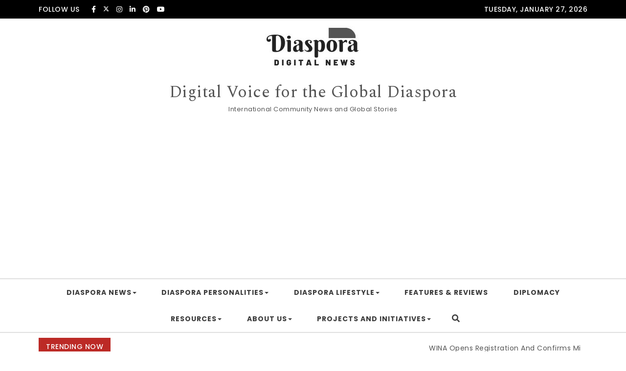

--- FILE ---
content_type: text/html; charset=UTF-8
request_url: https://diasporadigitalnews.com/tag/afrogreek/
body_size: 23555
content:
<!DOCTYPE html>
<html lang="en">
<head>
<meta charset="UTF-8">
<meta name="viewport" content="width=device-width, initial-scale=1">
<link rel="profile" href="http://gmpg.org/xfn/11">
<meta name='robots' content='index, follow, max-image-preview:large, max-snippet:-1, max-video-preview:-1' />
	<style>img:is([sizes="auto" i], [sizes^="auto," i]) { contain-intrinsic-size: 3000px 1500px }</style>
	
	<!-- This site is optimized with the Yoast SEO plugin v26.8 - https://yoast.com/product/yoast-seo-wordpress/ -->
	<title>AfroGreek Archives - Digital Voice for the Global Diaspora</title>
	<link rel="canonical" href="https://diasporadigitalnews.com/tag/afrogreek/" />
	<meta property="og:locale" content="en_US" />
	<meta property="og:type" content="article" />
	<meta property="og:title" content="AfroGreek Archives - Digital Voice for the Global Diaspora" />
	<meta property="og:url" content="https://diasporadigitalnews.com/tag/afrogreek/" />
	<meta property="og:site_name" content="Digital Voice for the Global Diaspora" />
	<meta name="twitter:card" content="summary_large_image" />
	<meta name="twitter:site" content="@diaspora_news" />
	<script type="application/ld+json" class="yoast-schema-graph">{"@context":"https://schema.org","@graph":[{"@type":"CollectionPage","@id":"https://diasporadigitalnews.com/tag/afrogreek/","url":"https://diasporadigitalnews.com/tag/afrogreek/","name":"AfroGreek Archives - Digital Voice for the Global Diaspora","isPartOf":{"@id":"https://diasporadigitalnews.com/#website"},"primaryImageOfPage":{"@id":"https://diasporadigitalnews.com/tag/afrogreek/#primaryimage"},"image":{"@id":"https://diasporadigitalnews.com/tag/afrogreek/#primaryimage"},"thumbnailUrl":"https://diasporadigitalnews.com/wp-content/uploads/2023/03/AfroGreeksPicture1-e1677851533663.png","breadcrumb":{"@id":"https://diasporadigitalnews.com/tag/afrogreek/#breadcrumb"},"inLanguage":"en"},{"@type":"ImageObject","inLanguage":"en","@id":"https://diasporadigitalnews.com/tag/afrogreek/#primaryimage","url":"https://diasporadigitalnews.com/wp-content/uploads/2023/03/AfroGreeksPicture1-e1677851533663.png","contentUrl":"https://diasporadigitalnews.com/wp-content/uploads/2023/03/AfroGreeksPicture1-e1677851533663.png","width":650,"height":367},{"@type":"BreadcrumbList","@id":"https://diasporadigitalnews.com/tag/afrogreek/#breadcrumb","itemListElement":[{"@type":"ListItem","position":1,"name":"Home","item":"https://diasporadigitalnews.com/"},{"@type":"ListItem","position":2,"name":"AfroGreek"}]},{"@type":"WebSite","@id":"https://diasporadigitalnews.com/#website","url":"https://diasporadigitalnews.com/","name":"Digital Voice for the Global Diaspora","description":"International Community News and Global Stories","publisher":{"@id":"https://diasporadigitalnews.com/#organization"},"alternateName":"Diaspora Digital News","potentialAction":[{"@type":"SearchAction","target":{"@type":"EntryPoint","urlTemplate":"https://diasporadigitalnews.com/?s={search_term_string}"},"query-input":{"@type":"PropertyValueSpecification","valueRequired":true,"valueName":"search_term_string"}}],"inLanguage":"en"},{"@type":"Organization","@id":"https://diasporadigitalnews.com/#organization","name":"Digital Voice for the Global Diaspora","alternateName":"Diaspora Digital News","url":"https://diasporadigitalnews.com/","logo":{"@type":"ImageObject","inLanguage":"en","@id":"https://diasporadigitalnews.com/#/schema/logo/image/","url":"https://diasporadigitalnews.com/wp-content/uploads/2020/03/cropped-DDN-LOGO-SMALL1.jpg","contentUrl":"https://diasporadigitalnews.com/wp-content/uploads/2020/03/cropped-DDN-LOGO-SMALL1.jpg","width":213,"height":89,"caption":"Digital Voice for the Global Diaspora"},"image":{"@id":"https://diasporadigitalnews.com/#/schema/logo/image/"},"sameAs":["https://www.facebook.com/diasporadigitalnews","https://x.com/diaspora_news","https://www.instagram.com/diasporadigitalnews/","https://www.linkedin.com/company/diaspora-digital-news/","https://www.pinterest.com/diasporadigitalnews/","https://www.youtube.com/channel/UCWrldfCIlp6NCxPr1ZX7cRQ https://www.instagram.com/diasporadigitalnews/"]}]}</script>
	<!-- / Yoast SEO plugin. -->


<link rel='dns-prefetch' href='//fonts.googleapis.com' />
<link rel="alternate" type="application/rss+xml" title="Digital Voice for the Global Diaspora &raquo; Feed" href="https://diasporadigitalnews.com/feed/" />
<link rel="alternate" type="application/rss+xml" title="Digital Voice for the Global Diaspora &raquo; Comments Feed" href="https://diasporadigitalnews.com/comments/feed/" />
<link rel="alternate" type="application/rss+xml" title="Digital Voice for the Global Diaspora &raquo; AfroGreek Tag Feed" href="https://diasporadigitalnews.com/tag/afrogreek/feed/" />
		<!-- This site uses the Google Analytics by MonsterInsights plugin v9.11.1 - Using Analytics tracking - https://www.monsterinsights.com/ -->
							<script src="//www.googletagmanager.com/gtag/js?id=G-X3266J2DZT"  data-cfasync="false" data-wpfc-render="false" type="text/javascript" async></script>
			<script data-cfasync="false" data-wpfc-render="false" type="text/javascript">
				var mi_version = '9.11.1';
				var mi_track_user = true;
				var mi_no_track_reason = '';
								var MonsterInsightsDefaultLocations = {"page_location":"https:\/\/diasporadigitalnews.com\/tag\/afrogreek\/"};
								if ( typeof MonsterInsightsPrivacyGuardFilter === 'function' ) {
					var MonsterInsightsLocations = (typeof MonsterInsightsExcludeQuery === 'object') ? MonsterInsightsPrivacyGuardFilter( MonsterInsightsExcludeQuery ) : MonsterInsightsPrivacyGuardFilter( MonsterInsightsDefaultLocations );
				} else {
					var MonsterInsightsLocations = (typeof MonsterInsightsExcludeQuery === 'object') ? MonsterInsightsExcludeQuery : MonsterInsightsDefaultLocations;
				}

								var disableStrs = [
										'ga-disable-G-X3266J2DZT',
									];

				/* Function to detect opted out users */
				function __gtagTrackerIsOptedOut() {
					for (var index = 0; index < disableStrs.length; index++) {
						if (document.cookie.indexOf(disableStrs[index] + '=true') > -1) {
							return true;
						}
					}

					return false;
				}

				/* Disable tracking if the opt-out cookie exists. */
				if (__gtagTrackerIsOptedOut()) {
					for (var index = 0; index < disableStrs.length; index++) {
						window[disableStrs[index]] = true;
					}
				}

				/* Opt-out function */
				function __gtagTrackerOptout() {
					for (var index = 0; index < disableStrs.length; index++) {
						document.cookie = disableStrs[index] + '=true; expires=Thu, 31 Dec 2099 23:59:59 UTC; path=/';
						window[disableStrs[index]] = true;
					}
				}

				if ('undefined' === typeof gaOptout) {
					function gaOptout() {
						__gtagTrackerOptout();
					}
				}
								window.dataLayer = window.dataLayer || [];

				window.MonsterInsightsDualTracker = {
					helpers: {},
					trackers: {},
				};
				if (mi_track_user) {
					function __gtagDataLayer() {
						dataLayer.push(arguments);
					}

					function __gtagTracker(type, name, parameters) {
						if (!parameters) {
							parameters = {};
						}

						if (parameters.send_to) {
							__gtagDataLayer.apply(null, arguments);
							return;
						}

						if (type === 'event') {
														parameters.send_to = monsterinsights_frontend.v4_id;
							var hookName = name;
							if (typeof parameters['event_category'] !== 'undefined') {
								hookName = parameters['event_category'] + ':' + name;
							}

							if (typeof MonsterInsightsDualTracker.trackers[hookName] !== 'undefined') {
								MonsterInsightsDualTracker.trackers[hookName](parameters);
							} else {
								__gtagDataLayer('event', name, parameters);
							}
							
						} else {
							__gtagDataLayer.apply(null, arguments);
						}
					}

					__gtagTracker('js', new Date());
					__gtagTracker('set', {
						'developer_id.dZGIzZG': true,
											});
					if ( MonsterInsightsLocations.page_location ) {
						__gtagTracker('set', MonsterInsightsLocations);
					}
										__gtagTracker('config', 'G-X3266J2DZT', {"forceSSL":"true","link_attribution":"true"} );
										window.gtag = __gtagTracker;										(function () {
						/* https://developers.google.com/analytics/devguides/collection/analyticsjs/ */
						/* ga and __gaTracker compatibility shim. */
						var noopfn = function () {
							return null;
						};
						var newtracker = function () {
							return new Tracker();
						};
						var Tracker = function () {
							return null;
						};
						var p = Tracker.prototype;
						p.get = noopfn;
						p.set = noopfn;
						p.send = function () {
							var args = Array.prototype.slice.call(arguments);
							args.unshift('send');
							__gaTracker.apply(null, args);
						};
						var __gaTracker = function () {
							var len = arguments.length;
							if (len === 0) {
								return;
							}
							var f = arguments[len - 1];
							if (typeof f !== 'object' || f === null || typeof f.hitCallback !== 'function') {
								if ('send' === arguments[0]) {
									var hitConverted, hitObject = false, action;
									if ('event' === arguments[1]) {
										if ('undefined' !== typeof arguments[3]) {
											hitObject = {
												'eventAction': arguments[3],
												'eventCategory': arguments[2],
												'eventLabel': arguments[4],
												'value': arguments[5] ? arguments[5] : 1,
											}
										}
									}
									if ('pageview' === arguments[1]) {
										if ('undefined' !== typeof arguments[2]) {
											hitObject = {
												'eventAction': 'page_view',
												'page_path': arguments[2],
											}
										}
									}
									if (typeof arguments[2] === 'object') {
										hitObject = arguments[2];
									}
									if (typeof arguments[5] === 'object') {
										Object.assign(hitObject, arguments[5]);
									}
									if ('undefined' !== typeof arguments[1].hitType) {
										hitObject = arguments[1];
										if ('pageview' === hitObject.hitType) {
											hitObject.eventAction = 'page_view';
										}
									}
									if (hitObject) {
										action = 'timing' === arguments[1].hitType ? 'timing_complete' : hitObject.eventAction;
										hitConverted = mapArgs(hitObject);
										__gtagTracker('event', action, hitConverted);
									}
								}
								return;
							}

							function mapArgs(args) {
								var arg, hit = {};
								var gaMap = {
									'eventCategory': 'event_category',
									'eventAction': 'event_action',
									'eventLabel': 'event_label',
									'eventValue': 'event_value',
									'nonInteraction': 'non_interaction',
									'timingCategory': 'event_category',
									'timingVar': 'name',
									'timingValue': 'value',
									'timingLabel': 'event_label',
									'page': 'page_path',
									'location': 'page_location',
									'title': 'page_title',
									'referrer' : 'page_referrer',
								};
								for (arg in args) {
																		if (!(!args.hasOwnProperty(arg) || !gaMap.hasOwnProperty(arg))) {
										hit[gaMap[arg]] = args[arg];
									} else {
										hit[arg] = args[arg];
									}
								}
								return hit;
							}

							try {
								f.hitCallback();
							} catch (ex) {
							}
						};
						__gaTracker.create = newtracker;
						__gaTracker.getByName = newtracker;
						__gaTracker.getAll = function () {
							return [];
						};
						__gaTracker.remove = noopfn;
						__gaTracker.loaded = true;
						window['__gaTracker'] = __gaTracker;
					})();
									} else {
										console.log("");
					(function () {
						function __gtagTracker() {
							return null;
						}

						window['__gtagTracker'] = __gtagTracker;
						window['gtag'] = __gtagTracker;
					})();
									}
			</script>
							<!-- / Google Analytics by MonsterInsights -->
		<script type="text/javascript">
/* <![CDATA[ */
window._wpemojiSettings = {"baseUrl":"https:\/\/s.w.org\/images\/core\/emoji\/16.0.1\/72x72\/","ext":".png","svgUrl":"https:\/\/s.w.org\/images\/core\/emoji\/16.0.1\/svg\/","svgExt":".svg","source":{"concatemoji":"https:\/\/diasporadigitalnews.com\/wp-includes\/js\/wp-emoji-release.min.js?ver=6.8.3"}};
/*! This file is auto-generated */
!function(s,n){var o,i,e;function c(e){try{var t={supportTests:e,timestamp:(new Date).valueOf()};sessionStorage.setItem(o,JSON.stringify(t))}catch(e){}}function p(e,t,n){e.clearRect(0,0,e.canvas.width,e.canvas.height),e.fillText(t,0,0);var t=new Uint32Array(e.getImageData(0,0,e.canvas.width,e.canvas.height).data),a=(e.clearRect(0,0,e.canvas.width,e.canvas.height),e.fillText(n,0,0),new Uint32Array(e.getImageData(0,0,e.canvas.width,e.canvas.height).data));return t.every(function(e,t){return e===a[t]})}function u(e,t){e.clearRect(0,0,e.canvas.width,e.canvas.height),e.fillText(t,0,0);for(var n=e.getImageData(16,16,1,1),a=0;a<n.data.length;a++)if(0!==n.data[a])return!1;return!0}function f(e,t,n,a){switch(t){case"flag":return n(e,"\ud83c\udff3\ufe0f\u200d\u26a7\ufe0f","\ud83c\udff3\ufe0f\u200b\u26a7\ufe0f")?!1:!n(e,"\ud83c\udde8\ud83c\uddf6","\ud83c\udde8\u200b\ud83c\uddf6")&&!n(e,"\ud83c\udff4\udb40\udc67\udb40\udc62\udb40\udc65\udb40\udc6e\udb40\udc67\udb40\udc7f","\ud83c\udff4\u200b\udb40\udc67\u200b\udb40\udc62\u200b\udb40\udc65\u200b\udb40\udc6e\u200b\udb40\udc67\u200b\udb40\udc7f");case"emoji":return!a(e,"\ud83e\udedf")}return!1}function g(e,t,n,a){var r="undefined"!=typeof WorkerGlobalScope&&self instanceof WorkerGlobalScope?new OffscreenCanvas(300,150):s.createElement("canvas"),o=r.getContext("2d",{willReadFrequently:!0}),i=(o.textBaseline="top",o.font="600 32px Arial",{});return e.forEach(function(e){i[e]=t(o,e,n,a)}),i}function t(e){var t=s.createElement("script");t.src=e,t.defer=!0,s.head.appendChild(t)}"undefined"!=typeof Promise&&(o="wpEmojiSettingsSupports",i=["flag","emoji"],n.supports={everything:!0,everythingExceptFlag:!0},e=new Promise(function(e){s.addEventListener("DOMContentLoaded",e,{once:!0})}),new Promise(function(t){var n=function(){try{var e=JSON.parse(sessionStorage.getItem(o));if("object"==typeof e&&"number"==typeof e.timestamp&&(new Date).valueOf()<e.timestamp+604800&&"object"==typeof e.supportTests)return e.supportTests}catch(e){}return null}();if(!n){if("undefined"!=typeof Worker&&"undefined"!=typeof OffscreenCanvas&&"undefined"!=typeof URL&&URL.createObjectURL&&"undefined"!=typeof Blob)try{var e="postMessage("+g.toString()+"("+[JSON.stringify(i),f.toString(),p.toString(),u.toString()].join(",")+"));",a=new Blob([e],{type:"text/javascript"}),r=new Worker(URL.createObjectURL(a),{name:"wpTestEmojiSupports"});return void(r.onmessage=function(e){c(n=e.data),r.terminate(),t(n)})}catch(e){}c(n=g(i,f,p,u))}t(n)}).then(function(e){for(var t in e)n.supports[t]=e[t],n.supports.everything=n.supports.everything&&n.supports[t],"flag"!==t&&(n.supports.everythingExceptFlag=n.supports.everythingExceptFlag&&n.supports[t]);n.supports.everythingExceptFlag=n.supports.everythingExceptFlag&&!n.supports.flag,n.DOMReady=!1,n.readyCallback=function(){n.DOMReady=!0}}).then(function(){return e}).then(function(){var e;n.supports.everything||(n.readyCallback(),(e=n.source||{}).concatemoji?t(e.concatemoji):e.wpemoji&&e.twemoji&&(t(e.twemoji),t(e.wpemoji)))}))}((window,document),window._wpemojiSettings);
/* ]]> */
</script>

<style id='wp-emoji-styles-inline-css' type='text/css'>

	img.wp-smiley, img.emoji {
		display: inline !important;
		border: none !important;
		box-shadow: none !important;
		height: 1em !important;
		width: 1em !important;
		margin: 0 0.07em !important;
		vertical-align: -0.1em !important;
		background: none !important;
		padding: 0 !important;
	}
</style>
<link rel='stylesheet' id='wp-block-library-css' href='https://diasporadigitalnews.com/wp-includes/css/dist/block-library/style.min.css?ver=6.8.3' type='text/css' media='all' />
<style id='classic-theme-styles-inline-css' type='text/css'>
/*! This file is auto-generated */
.wp-block-button__link{color:#fff;background-color:#32373c;border-radius:9999px;box-shadow:none;text-decoration:none;padding:calc(.667em + 2px) calc(1.333em + 2px);font-size:1.125em}.wp-block-file__button{background:#32373c;color:#fff;text-decoration:none}
</style>
<style id='auto-amazon-links-unit-style-inline-css' type='text/css'>
.aal-gutenberg-preview{max-height:400px;overflow:auto}

</style>
<link rel='stylesheet' id='coblocks-frontend-css' href='https://diasporadigitalnews.com/wp-content/plugins/coblocks/dist/style-coblocks-1.css?ver=3.1.16' type='text/css' media='all' />
<link rel='stylesheet' id='coblocks-extensions-css' href='https://diasporadigitalnews.com/wp-content/plugins/coblocks/dist/style-coblocks-extensions.css?ver=3.1.16' type='text/css' media='all' />
<link rel='stylesheet' id='coblocks-animation-css' href='https://diasporadigitalnews.com/wp-content/plugins/coblocks/dist/style-coblocks-animation.css?ver=2677611078ee87eb3b1c' type='text/css' media='all' />
<link rel='stylesheet' id='font-awesome-css' href='https://diasporadigitalnews.com/wp-content/plugins/elementor/assets/lib/font-awesome/css/font-awesome.min.css?ver=4.7.0' type='text/css' media='all' />
<style id='global-styles-inline-css' type='text/css'>
:root{--wp--preset--aspect-ratio--square: 1;--wp--preset--aspect-ratio--4-3: 4/3;--wp--preset--aspect-ratio--3-4: 3/4;--wp--preset--aspect-ratio--3-2: 3/2;--wp--preset--aspect-ratio--2-3: 2/3;--wp--preset--aspect-ratio--16-9: 16/9;--wp--preset--aspect-ratio--9-16: 9/16;--wp--preset--color--black: #000000;--wp--preset--color--cyan-bluish-gray: #abb8c3;--wp--preset--color--white: #ffffff;--wp--preset--color--pale-pink: #f78da7;--wp--preset--color--vivid-red: #cf2e2e;--wp--preset--color--luminous-vivid-orange: #ff6900;--wp--preset--color--luminous-vivid-amber: #fcb900;--wp--preset--color--light-green-cyan: #7bdcb5;--wp--preset--color--vivid-green-cyan: #00d084;--wp--preset--color--pale-cyan-blue: #8ed1fc;--wp--preset--color--vivid-cyan-blue: #0693e3;--wp--preset--color--vivid-purple: #9b51e0;--wp--preset--gradient--vivid-cyan-blue-to-vivid-purple: linear-gradient(135deg,rgba(6,147,227,1) 0%,rgb(155,81,224) 100%);--wp--preset--gradient--light-green-cyan-to-vivid-green-cyan: linear-gradient(135deg,rgb(122,220,180) 0%,rgb(0,208,130) 100%);--wp--preset--gradient--luminous-vivid-amber-to-luminous-vivid-orange: linear-gradient(135deg,rgba(252,185,0,1) 0%,rgba(255,105,0,1) 100%);--wp--preset--gradient--luminous-vivid-orange-to-vivid-red: linear-gradient(135deg,rgba(255,105,0,1) 0%,rgb(207,46,46) 100%);--wp--preset--gradient--very-light-gray-to-cyan-bluish-gray: linear-gradient(135deg,rgb(238,238,238) 0%,rgb(169,184,195) 100%);--wp--preset--gradient--cool-to-warm-spectrum: linear-gradient(135deg,rgb(74,234,220) 0%,rgb(151,120,209) 20%,rgb(207,42,186) 40%,rgb(238,44,130) 60%,rgb(251,105,98) 80%,rgb(254,248,76) 100%);--wp--preset--gradient--blush-light-purple: linear-gradient(135deg,rgb(255,206,236) 0%,rgb(152,150,240) 100%);--wp--preset--gradient--blush-bordeaux: linear-gradient(135deg,rgb(254,205,165) 0%,rgb(254,45,45) 50%,rgb(107,0,62) 100%);--wp--preset--gradient--luminous-dusk: linear-gradient(135deg,rgb(255,203,112) 0%,rgb(199,81,192) 50%,rgb(65,88,208) 100%);--wp--preset--gradient--pale-ocean: linear-gradient(135deg,rgb(255,245,203) 0%,rgb(182,227,212) 50%,rgb(51,167,181) 100%);--wp--preset--gradient--electric-grass: linear-gradient(135deg,rgb(202,248,128) 0%,rgb(113,206,126) 100%);--wp--preset--gradient--midnight: linear-gradient(135deg,rgb(2,3,129) 0%,rgb(40,116,252) 100%);--wp--preset--font-size--small: 13px;--wp--preset--font-size--medium: 20px;--wp--preset--font-size--large: 36px;--wp--preset--font-size--x-large: 42px;--wp--preset--spacing--20: 0.44rem;--wp--preset--spacing--30: 0.67rem;--wp--preset--spacing--40: 1rem;--wp--preset--spacing--50: 1.5rem;--wp--preset--spacing--60: 2.25rem;--wp--preset--spacing--70: 3.38rem;--wp--preset--spacing--80: 5.06rem;--wp--preset--shadow--natural: 6px 6px 9px rgba(0, 0, 0, 0.2);--wp--preset--shadow--deep: 12px 12px 50px rgba(0, 0, 0, 0.4);--wp--preset--shadow--sharp: 6px 6px 0px rgba(0, 0, 0, 0.2);--wp--preset--shadow--outlined: 6px 6px 0px -3px rgba(255, 255, 255, 1), 6px 6px rgba(0, 0, 0, 1);--wp--preset--shadow--crisp: 6px 6px 0px rgba(0, 0, 0, 1);}:where(.is-layout-flex){gap: 0.5em;}:where(.is-layout-grid){gap: 0.5em;}body .is-layout-flex{display: flex;}.is-layout-flex{flex-wrap: wrap;align-items: center;}.is-layout-flex > :is(*, div){margin: 0;}body .is-layout-grid{display: grid;}.is-layout-grid > :is(*, div){margin: 0;}:where(.wp-block-columns.is-layout-flex){gap: 2em;}:where(.wp-block-columns.is-layout-grid){gap: 2em;}:where(.wp-block-post-template.is-layout-flex){gap: 1.25em;}:where(.wp-block-post-template.is-layout-grid){gap: 1.25em;}.has-black-color{color: var(--wp--preset--color--black) !important;}.has-cyan-bluish-gray-color{color: var(--wp--preset--color--cyan-bluish-gray) !important;}.has-white-color{color: var(--wp--preset--color--white) !important;}.has-pale-pink-color{color: var(--wp--preset--color--pale-pink) !important;}.has-vivid-red-color{color: var(--wp--preset--color--vivid-red) !important;}.has-luminous-vivid-orange-color{color: var(--wp--preset--color--luminous-vivid-orange) !important;}.has-luminous-vivid-amber-color{color: var(--wp--preset--color--luminous-vivid-amber) !important;}.has-light-green-cyan-color{color: var(--wp--preset--color--light-green-cyan) !important;}.has-vivid-green-cyan-color{color: var(--wp--preset--color--vivid-green-cyan) !important;}.has-pale-cyan-blue-color{color: var(--wp--preset--color--pale-cyan-blue) !important;}.has-vivid-cyan-blue-color{color: var(--wp--preset--color--vivid-cyan-blue) !important;}.has-vivid-purple-color{color: var(--wp--preset--color--vivid-purple) !important;}.has-black-background-color{background-color: var(--wp--preset--color--black) !important;}.has-cyan-bluish-gray-background-color{background-color: var(--wp--preset--color--cyan-bluish-gray) !important;}.has-white-background-color{background-color: var(--wp--preset--color--white) !important;}.has-pale-pink-background-color{background-color: var(--wp--preset--color--pale-pink) !important;}.has-vivid-red-background-color{background-color: var(--wp--preset--color--vivid-red) !important;}.has-luminous-vivid-orange-background-color{background-color: var(--wp--preset--color--luminous-vivid-orange) !important;}.has-luminous-vivid-amber-background-color{background-color: var(--wp--preset--color--luminous-vivid-amber) !important;}.has-light-green-cyan-background-color{background-color: var(--wp--preset--color--light-green-cyan) !important;}.has-vivid-green-cyan-background-color{background-color: var(--wp--preset--color--vivid-green-cyan) !important;}.has-pale-cyan-blue-background-color{background-color: var(--wp--preset--color--pale-cyan-blue) !important;}.has-vivid-cyan-blue-background-color{background-color: var(--wp--preset--color--vivid-cyan-blue) !important;}.has-vivid-purple-background-color{background-color: var(--wp--preset--color--vivid-purple) !important;}.has-black-border-color{border-color: var(--wp--preset--color--black) !important;}.has-cyan-bluish-gray-border-color{border-color: var(--wp--preset--color--cyan-bluish-gray) !important;}.has-white-border-color{border-color: var(--wp--preset--color--white) !important;}.has-pale-pink-border-color{border-color: var(--wp--preset--color--pale-pink) !important;}.has-vivid-red-border-color{border-color: var(--wp--preset--color--vivid-red) !important;}.has-luminous-vivid-orange-border-color{border-color: var(--wp--preset--color--luminous-vivid-orange) !important;}.has-luminous-vivid-amber-border-color{border-color: var(--wp--preset--color--luminous-vivid-amber) !important;}.has-light-green-cyan-border-color{border-color: var(--wp--preset--color--light-green-cyan) !important;}.has-vivid-green-cyan-border-color{border-color: var(--wp--preset--color--vivid-green-cyan) !important;}.has-pale-cyan-blue-border-color{border-color: var(--wp--preset--color--pale-cyan-blue) !important;}.has-vivid-cyan-blue-border-color{border-color: var(--wp--preset--color--vivid-cyan-blue) !important;}.has-vivid-purple-border-color{border-color: var(--wp--preset--color--vivid-purple) !important;}.has-vivid-cyan-blue-to-vivid-purple-gradient-background{background: var(--wp--preset--gradient--vivid-cyan-blue-to-vivid-purple) !important;}.has-light-green-cyan-to-vivid-green-cyan-gradient-background{background: var(--wp--preset--gradient--light-green-cyan-to-vivid-green-cyan) !important;}.has-luminous-vivid-amber-to-luminous-vivid-orange-gradient-background{background: var(--wp--preset--gradient--luminous-vivid-amber-to-luminous-vivid-orange) !important;}.has-luminous-vivid-orange-to-vivid-red-gradient-background{background: var(--wp--preset--gradient--luminous-vivid-orange-to-vivid-red) !important;}.has-very-light-gray-to-cyan-bluish-gray-gradient-background{background: var(--wp--preset--gradient--very-light-gray-to-cyan-bluish-gray) !important;}.has-cool-to-warm-spectrum-gradient-background{background: var(--wp--preset--gradient--cool-to-warm-spectrum) !important;}.has-blush-light-purple-gradient-background{background: var(--wp--preset--gradient--blush-light-purple) !important;}.has-blush-bordeaux-gradient-background{background: var(--wp--preset--gradient--blush-bordeaux) !important;}.has-luminous-dusk-gradient-background{background: var(--wp--preset--gradient--luminous-dusk) !important;}.has-pale-ocean-gradient-background{background: var(--wp--preset--gradient--pale-ocean) !important;}.has-electric-grass-gradient-background{background: var(--wp--preset--gradient--electric-grass) !important;}.has-midnight-gradient-background{background: var(--wp--preset--gradient--midnight) !important;}.has-small-font-size{font-size: var(--wp--preset--font-size--small) !important;}.has-medium-font-size{font-size: var(--wp--preset--font-size--medium) !important;}.has-large-font-size{font-size: var(--wp--preset--font-size--large) !important;}.has-x-large-font-size{font-size: var(--wp--preset--font-size--x-large) !important;}
:where(.wp-block-post-template.is-layout-flex){gap: 1.25em;}:where(.wp-block-post-template.is-layout-grid){gap: 1.25em;}
:where(.wp-block-columns.is-layout-flex){gap: 2em;}:where(.wp-block-columns.is-layout-grid){gap: 2em;}
:root :where(.wp-block-pullquote){font-size: 1.5em;line-height: 1.6;}
</style>
<link rel='stylesheet' id='amazon-auto-links-_common-css' href='https://diasporadigitalnews.com/wp-content/plugins/amazon-auto-links/template/_common/style.min.css?ver=5.4.3' type='text/css' media='all' />
<link rel='stylesheet' id='amazon-auto-links-list-css' href='https://diasporadigitalnews.com/wp-content/plugins/amazon-auto-links/template/list/style.min.css?ver=1.4.1' type='text/css' media='all' />
<link rel='stylesheet' id='wp-components-css' href='https://diasporadigitalnews.com/wp-includes/css/dist/components/style.min.css?ver=6.8.3' type='text/css' media='all' />
<link rel='stylesheet' id='godaddy-styles-css' href='https://diasporadigitalnews.com/wp-content/plugins/coblocks/includes/Dependencies/GoDaddy/Styles/build/latest.css?ver=2.0.2' type='text/css' media='all' />
<link rel='stylesheet' id='bootstrap-css' href='https://diasporadigitalnews.com/wp-content/themes/purea-magazine/css/bootstrap.css?ver=3.3.7' type='text/css' media='all' />
<link rel='stylesheet' id='purea-magazine-style-css' href='https://diasporadigitalnews.com/wp-content/themes/purea-magazine/style.css?ver=1.5.0' type='text/css' media='all' />
<link rel='stylesheet' id='purea-magazine-blocks-frontend-css' href='https://diasporadigitalnews.com/wp-content/themes/purea-magazine/css/blocks-frontend.css?ver=1.5.0' type='text/css' media='all' />
<link rel='stylesheet' id='fontawesome-css' href='https://diasporadigitalnews.com/wp-content/themes/purea-magazine/css/fontawesome.css?ver=5.10.1' type='text/css' media='all' />
<link rel='stylesheet' id='m-customscrollbar-css' href='https://diasporadigitalnews.com/wp-content/themes/purea-magazine/css/jquery.mCustomScrollbar.css?ver=3.1.5' type='text/css' media='all' />
<link rel='stylesheet' id='animate-css' href='https://diasporadigitalnews.com/wp-content/themes/purea-magazine/css/animate.css?ver=3.7.2' type='text/css' media='all' />
<link rel='stylesheet' id='poppins-google-font-css' href='https://fonts.googleapis.com/css?family=Poppins%3A300%2C400%2C500%2C700&#038;display=swap&#038;ver=1.0' type='text/css' media='all' />
<link rel='stylesheet' id='spectral-google-font-css' href='https://fonts.googleapis.com/css?family=Spectral%3A400%2C700&#038;display=swap&#038;ver=1.0' type='text/css' media='all' />
<link rel='stylesheet' id='wpcw-css' href='https://diasporadigitalnews.com/wp-content/plugins/contact-widgets/assets/css/style.min.css?ver=1.0.1' type='text/css' media='all' />
<link rel='stylesheet' id='dashicons-css' href='https://diasporadigitalnews.com/wp-includes/css/dashicons.min.css?ver=6.8.3' type='text/css' media='all' />
<link rel='stylesheet' id='wp-pointer-css' href='https://diasporadigitalnews.com/wp-includes/css/wp-pointer.min.css?ver=6.8.3' type='text/css' media='all' />
<script type="text/javascript" src="https://diasporadigitalnews.com/wp-includes/js/jquery/jquery.min.js?ver=3.7.1" id="jquery-core-js"></script>
<script type="text/javascript" src="https://diasporadigitalnews.com/wp-includes/js/jquery/jquery-migrate.min.js?ver=3.4.1" id="jquery-migrate-js"></script>
<script type="text/javascript" src="https://diasporadigitalnews.com/wp-content/plugins/google-analytics-for-wordpress/assets/js/frontend-gtag.min.js?ver=9.11.1" id="monsterinsights-frontend-script-js" async="async" data-wp-strategy="async"></script>
<script data-cfasync="false" data-wpfc-render="false" type="text/javascript" id='monsterinsights-frontend-script-js-extra'>/* <![CDATA[ */
var monsterinsights_frontend = {"js_events_tracking":"true","download_extensions":"doc,pdf,ppt,zip,xls,docx,pptx,xlsx","inbound_paths":"[{\"path\":\"\\\/go\\\/\",\"label\":\"affiliate\"},{\"path\":\"\\\/recommend\\\/\",\"label\":\"affiliate\"}]","home_url":"https:\/\/diasporadigitalnews.com","hash_tracking":"false","v4_id":"G-X3266J2DZT"};/* ]]> */
</script>
<script type="text/javascript" id="email-download-link-js-extra">
/* <![CDATA[ */
var ed_data = {"messages":{"ed_required_field":"Please fill in the required field.","ed_invalid_name":"Name seems invalid.","ed_invalid_email":"Email address seems invalid.","ed_unexpected_error":"Oops.. Unexpected error occurred.","ed_sent_successfull":"Download link sent successfully to your email address.","ed_select_downloads":"Please select your downloads.","ed_invalid_captcha":"Robot verification failed, please try again.","ed_toofast_message":"You are trying to submit too fast. try again in 1 minute.","ed_blocked_message1":"Your submission is not accepted due to security reason. Please contact admin.","ed_blocked_message2":"Entered name or email contains a word that is not allowed. Please contact admin."},"ed_ajax_url":"https:\/\/diasporadigitalnews.com\/wp-admin\/admin-ajax.php"};
/* ]]> */
</script>
<script type="text/javascript" src="https://diasporadigitalnews.com/wp-content/plugins/email-download-link/inc/email-download-link.js?ver=2.2" id="email-download-link-js"></script>
<!--[if lt IE 9]>
<script type="text/javascript" src="https://diasporadigitalnews.com/wp-content/themes/purea-magazine/js/html5shiv.js?ver=3.7.3" id="html5shiv-js"></script>
<![endif]-->
<!--[if lt IE 9]>
<script type="text/javascript" src="https://diasporadigitalnews.com/wp-content/themes/purea-magazine/js/respond.js?ver=6.8.3" id="respond-js"></script>
<![endif]-->
<link rel="https://api.w.org/" href="https://diasporadigitalnews.com/wp-json/" /><link rel="alternate" title="JSON" type="application/json" href="https://diasporadigitalnews.com/wp-json/wp/v2/tags/949" /><link rel="EditURI" type="application/rsd+xml" title="RSD" href="https://diasporadigitalnews.com/xmlrpc.php?rsd" />
<meta name="generator" content="WordPress 6.8.3" />
<style>.ed_form_message.success { color: #008000; }.ed_form_message.error { color: #ff0000; }.ed_form_message.boterror { color: #ff0000; }</style><script>readMoreArgs = []</script><script type="text/javascript">
				EXPM_VERSION=3.55;EXPM_AJAX_URL='https://diasporadigitalnews.com/wp-admin/admin-ajax.php';
			function yrmAddEvent(element, eventName, fn) {
				if (element.addEventListener)
					element.addEventListener(eventName, fn, false);
				else if (element.attachEvent)
					element.attachEvent('on' + eventName, fn);
			}
			</script><style type='text/css' id='amazon-auto-links-button-css' data-version='5.4.3'>.amazon-auto-links-button.amazon-auto-links-button-default { background-image: -webkit-linear-gradient(top, #4997e5, #3f89ba);background-image: -moz-linear-gradient(top, #4997e5, #3f89ba);background-image: -ms-linear-gradient(top, #4997e5, #3f89ba);background-image: -o-linear-gradient(top, #4997e5, #3f89ba);background-image: linear-gradient(to bottom, #4997e5, #3f89ba);-webkit-border-radius: 4px;-moz-border-radius: 4px;border-radius: 4px;margin-left: auto;margin-right: auto;text-align: center;white-space: nowrap;color: #ffffff;font-size: 13px;text-shadow: 0 0 transparent;width: 100px;padding: 7px 8px 8px 8px;background: #3498db;border: solid #6891a5 1px;text-decoration: none;}.amazon-auto-links-button.amazon-auto-links-button-default:hover {background: #3cb0fd;background-image: -webkit-linear-gradient(top, #3cb0fd, #3498db);background-image: -moz-linear-gradient(top, #3cb0fd, #3498db);background-image: -ms-linear-gradient(top, #3cb0fd, #3498db);background-image: -o-linear-gradient(top, #3cb0fd, #3498db);background-image: linear-gradient(to bottom, #3cb0fd, #3498db);text-decoration: none;}.amazon-auto-links-button.amazon-auto-links-button-default > a {color: inherit; border-bottom: none;text-decoration: none; }.amazon-auto-links-button.amazon-auto-links-button-default > a:hover {color: inherit;}.amazon-auto-links-button > a, .amazon-auto-links-button > a:hover {-webkit-box-shadow: none;box-shadow: none;color: inherit;}div.amazon-auto-links-button {line-height: 1.3; }button.amazon-auto-links-button {white-space: nowrap;}.amazon-auto-links-button-link {text-decoration: none;}.amazon-auto-links-button.amazon-auto-links-button-1114 {background: #4997e5;background-image: -webkit-linear-gradient(top, #4997e5, #3f89ba);background-image: -moz-linear-gradient(top, #4997e5, #3f89ba);background-image: -ms-linear-gradient(top, #4997e5, #3f89ba);background-image: -o-linear-gradient(top, #4997e5, #3f89ba);background-image: linear-gradient(to bottom, #4997e5, #3f89ba);-webkit-border-radius: 4px;-moz-border-radius: 4px;border-radius: 4px;margin-left: auto;margin-right: auto;text-align: center;white-space: nowrap;color: #ffffff;font-size: 13px;text-shadow-color: transparent;width: 100px;box-shadow-color: #666666;padding: 7px 8px 8px 8px;background: #3498db;border: solid #6891a5 1px;text-decoration: none;}.amazon-auto-links-button.amazon-auto-links-button-1114:hover {background: #3cb0fd;background-image: -webkit-linear-gradient(top, #3cb0fd, #3498db);background-image: -moz-linear-gradient(top, #3cb0fd, #3498db);background-image: -ms-linear-gradient(top, #3cb0fd, #3498db);background-image: -o-linear-gradient(top, #3cb0fd, #3498db);background-image: linear-gradient(to bottom, #3cb0fd, #3498db);text-decoration: none;}.amazon-auto-links-button.amazon-auto-links-button-1114 > a {color: inherit; border-bottom: none;text-decoration: none; }.amazon-auto-links-button.amazon-auto-links-button-1114 > a:hover {color: inherit;}</style>  		<style type="text/css" id="purea-magazine-dynamic-style">
    		 a{color:#555;text-decoration:none;transition:all 0.3s ease-in-out}a:hover,a:focus{color:#bc2a26;text-decoration:none;transition:all 0.3s ease-in-out}h1,h2,h3,h4,h5,h6{color:#000}.pagination .nav-links .current{background:#bc2a26 !important}.top-menu .navigation > li > a:hover{color:#bc2a26}form.wpcf7-form input, form.wpcf7-form textarea, form.wpcf7-form radio, form.wpcf7-form checkbox{border:1px solid #d0d0d0;color:#555}form.wpcf7-form input::placeholder, form.wpcf7-form textarea::placeholder{color:#555}form.wpcf7-form input[type="submit"]{color:#fff}form.wpcf7-form label{color:#555}button.navbar-toggle, button.navbar-toggle:hover{background:none !important;box-shadow:none}.menu-social li a{color:#555}.menu-social li a:hover{color:#bc2a26}aside h4.widget-title:hover{color:inherit}.trending-news-content a, .single h1.entry-title a, .cat-item a, .latest-posts-area-content a{color:#555;transition:all 0.3s ease-in-out}.cat-item a:hover, .latest-posts-area-content a:hover, .layout-1-area-content .title h3 a:hover{color:#bc2a26;transition:all 0.3s ease-in-out}.blog.single-no-sidebar article{width:49%}.trending-content-marq{width:100%}.trending-content{width:calc(100% - 200px)}.trending-content.full-width-trending-slider{width:100%}.single .title, .single .content, .single #comments{width:65%;margin:0 auto}.no-sidebar .container{width:90%;margin:0 auto}@media only screen and (max-width:767px){.trending-news-content .title-wrapper.slide{z-index:11;max-width:100%;width:100%;position:relative;text-align:center;display:block}.trending-content{width:100%}}.trending-news{padding-top:10px;padding-bottom:0}@media only screen and (max-width:480px){.trending-news-content .title-wrapper{margin-top:10px}}.home.elementor-page.no-sidebar .container{width:90%;margin:0 auto}.home.elementor-page.no-sidebar .elementor-section.elementor-section-boxed>.elementor-container{width:90% !important;max-width:90% !important}.highlight-area-wrapper .col-md-3{padding-left:5px;padding-right:5px}.highlight-area-content .content-wrapper{position:relative;height:400px;padding:0}.highlight-area-content .content-wrapper .content-inner{position:absolute;top:50%;left:50%;width:100%;transform:translate(-50%, -50%)}.highlight-area-content .content-wrapper .content{padding:0 20px}  		</style>
	 
        <link rel="dns-prefetch" href="https://fonts.gstatic.com"> 
        <link rel="preconnect" href="https://fonts.gstatic.com" crossorigin="anonymous">
    <meta name="generator" content="Elementor 3.34.2; features: additional_custom_breakpoints; settings: css_print_method-external, google_font-enabled, font_display-auto">
			<style>
				.e-con.e-parent:nth-of-type(n+4):not(.e-lazyloaded):not(.e-no-lazyload),
				.e-con.e-parent:nth-of-type(n+4):not(.e-lazyloaded):not(.e-no-lazyload) * {
					background-image: none !important;
				}
				@media screen and (max-height: 1024px) {
					.e-con.e-parent:nth-of-type(n+3):not(.e-lazyloaded):not(.e-no-lazyload),
					.e-con.e-parent:nth-of-type(n+3):not(.e-lazyloaded):not(.e-no-lazyload) * {
						background-image: none !important;
					}
				}
				@media screen and (max-height: 640px) {
					.e-con.e-parent:nth-of-type(n+2):not(.e-lazyloaded):not(.e-no-lazyload),
					.e-con.e-parent:nth-of-type(n+2):not(.e-lazyloaded):not(.e-no-lazyload) * {
						background-image: none !important;
					}
				}
			</style>
			<link rel="icon" href="https://diasporadigitalnews.com/wp-content/uploads/2020/04/cropped-1-32x32.png" sizes="32x32" />
<link rel="icon" href="https://diasporadigitalnews.com/wp-content/uploads/2020/04/cropped-1-192x192.png" sizes="192x192" />
<link rel="apple-touch-icon" href="https://diasporadigitalnews.com/wp-content/uploads/2020/04/cropped-1-180x180.png" />
<meta name="msapplication-TileImage" content="https://diasporadigitalnews.com/wp-content/uploads/2020/04/cropped-1-270x270.png" />
</head>

<body class="archive tag tag-afrogreek tag-949 wp-custom-logo wp-theme-purea-magazine at-sticky-sidebar no-sidebar single-no-sidebar hfeed elementor-default elementor-kit-530">
				        <!-- Begin Preloader -->
                <div class="loader-wrapper lds-flickr">
                    <div id="pre-loader">
                        <div class="loader-pulse"></div>
                    </div>
                </div>
        		<!-- End Preloader -->
      		    <!-- Header Styles -->
    
<header id="page-inner" class="elementor-menu-anchor theme-menu-wrapper full-width-menu style1 page" role="banner">
	<a class="skip-link screen-reader-text" href="#main">Skip to content</a>	  
        <div class="top-bar">
            <div class="container">
                <div class="row">
                    <div class="col-md-6 col-sm-6">
                                                        	<div class="social-wrapper">
	                                    <span class="top-social-label">FOLLOW US</span>
	                                    <ul class="top-social">
	                                        	                                                    <li class="facebook-icon"><a target="_blank" href="https://www.facebook.com/diasporadigitalnews"><i class="fab fa-facebook-f"></i></a></li>
	                                                	                                                    <li class="twitter-icon"><a target="_blank" href="https://twitter.com/diaspora_news">
                                                            <svg xmlns="http://www.w3.org/2000/svg" viewBox="0 0 512 512" width="12" height="12">
                                                                <path d="M389.2 48h70.6L305.6 224.2 487 464H345L233.7 318.6 106.5 464H35.8L200.7 275.5 26.8 48H172.4L272.9 180.9 389.2 48zM364.4 421.8h39.1L151.1 88h-42L364.4 421.8z" fill="white"/>
                                                            </svg>
                                                        </a></li>
	                                                	                                                    <li class="instagram-icon"><a target="_blank" href="https://www.instagram.com/diasporadigitalnews/"><i class="fab fa-instagram"></i></a></li>
	                                                	                                                    <li class="linkedin-icon"><a target="_blank" href="https://www.linkedin.com/company/diaspora-digital-news/"><i class="fab fa-linkedin-in"></i></a></li>
	                                                	                                                    <li class="pinterest-icon"><a target="_blank" href="https://www.pinterest.com/diasporadigitalnews/"><i class="fab fa-pinterest"></i></a></li>
	                                                	                                                    <li class="youtube-icon"><a target="_blank" href="https://www.youtube.com/channel/UCWrldfCIlp6NCxPr1ZX7cRQ"><i class="fab fa-youtube"></i></a></li>
	                                                	                                    </ul>
	                                </div>
                                                        
                    </div>
                    <div class="col-md-6 col-sm-6">
                                                            <div class="date-time">
                                        <div id="date">
                                            Tuesday, January 27, 2026                                        </div>
                                    </div>  
                                                    </div>
                </div>
            </div>
        </div>
    	<div id="header-main" class="header-wrapper">
		<div class="logo">
			<div class="container">
       			<a href="https://diasporadigitalnews.com/" class="custom-logo-link" rel="home"><img width="213" height="89" src="https://diasporadigitalnews.com/wp-content/uploads/2020/03/cropped-DDN-LOGO-SMALL1.jpg" class="custom-logo" alt="Digital Voice for the Global Diaspora" decoding="async" /></a>                	            								<p class="site-title">
							        <a href="https://diasporadigitalnews.com/" rel="home">Digital Voice for the Global Diaspora</a>
							    </p>
													                <p class="site-description">International Community News and Global Stories</p>
						            			</div>
		</div>
		<div class="top-menu-wrapper">
			<div class="container">
				<div class="menu-sidebar">
									</div>
				<nav class="top-menu" role="navigation" aria-label="primary">
					<div class="menu-header">
						<span>MENU </span>
				     	<button type="button" class="hd-bar-opener navbar-toggle collapsed" data-toggle="collapse" data-target="#navbar-collapse-1" aria-expanded="false">
					       	<span class="sr-only">Toggle navigation</span>
					      	<span class="icon-bar"></span>
					       	<span class="icon-bar"></span>
					       	<span class="icon-bar"></span>
				     	</button>
				   	</div>
					<div class="navbar-collapse collapse clearfix" id="navbar-collapse-1">
				   		<ul id="menu-primary-menu" class="navigation"><li id="menu-item-172" class="menu-item menu-item-type-post_type menu-item-object-page menu-item-has-children menu-item-172"><a href="https://diasporadigitalnews.com/diasporanews/">Diaspora News</a>
<ul class="sub-menu">
	<li id="menu-item-2416" class="menu-item menu-item-type-post_type menu-item-object-page menu-item-2416"><a href="https://diasporadigitalnews.com/africa/">Africa</a></li>
	<li id="menu-item-2418" class="menu-item menu-item-type-post_type menu-item-object-page menu-item-2418"><a href="https://diasporadigitalnews.com/americas/">Americas</a></li>
	<li id="menu-item-2420" class="menu-item menu-item-type-post_type menu-item-object-page menu-item-2420"><a href="https://diasporadigitalnews.com/asia/">Asia</a></li>
	<li id="menu-item-2422" class="menu-item menu-item-type-post_type menu-item-object-page menu-item-2422"><a href="https://diasporadigitalnews.com/australia-oceania/">Australia/Oceania</a></li>
	<li id="menu-item-2434" class="menu-item menu-item-type-post_type menu-item-object-page menu-item-2434"><a href="https://diasporadigitalnews.com/europe/">Europe</a></li>
</ul>
</li>
<li id="menu-item-2432" class="menu-item menu-item-type-post_type menu-item-object-page menu-item-has-children menu-item-2432"><a href="https://diasporadigitalnews.com/diaspora-personalities/">Diaspora Personalities</a>
<ul class="sub-menu">
	<li id="menu-item-653" class="menu-item menu-item-type-post_type menu-item-object-page menu-item-653"><a href="https://diasporadigitalnews.com/diaspora-digital-chat/">Diaspora Digital Chat</a></li>
	<li id="menu-item-897" class="menu-item menu-item-type-post_type menu-item-object-page menu-item-897"><a href="https://diasporadigitalnews.com/diaspora-children/">Diaspora Children</a></li>
	<li id="menu-item-1308" class="menu-item menu-item-type-post_type menu-item-object-page menu-item-1308"><a href="https://diasporadigitalnews.com/coming-back-home/">Coming Back Home</a></li>
</ul>
</li>
<li id="menu-item-2430" class="menu-item menu-item-type-post_type menu-item-object-page menu-item-has-children menu-item-2430"><a href="https://diasporadigitalnews.com/diaspora-lifestyle/">Diaspora Lifestyle</a>
<ul class="sub-menu">
	<li id="menu-item-2424" class="menu-item menu-item-type-post_type menu-item-object-page menu-item-2424"><a href="https://diasporadigitalnews.com/business-technology/">Business &#038; Technology</a></li>
	<li id="menu-item-2371" class="menu-item menu-item-type-post_type menu-item-object-page menu-item-2371"><a href="https://diasporadigitalnews.com/diaspora-arts/">Diaspora Arts</a></li>
	<li id="menu-item-1612" class="menu-item menu-item-type-post_type menu-item-object-page menu-item-1612"><a href="https://diasporadigitalnews.com/diaspora-food/">Diaspora Food</a></li>
	<li id="menu-item-2486" class="menu-item menu-item-type-post_type menu-item-object-page menu-item-2486"><a href="https://diasporadigitalnews.com/diaspora-humanitarianism/">Diaspora Humanitarianism</a></li>
	<li id="menu-item-2476" class="menu-item menu-item-type-post_type menu-item-object-page menu-item-2476"><a href="https://diasporadigitalnews.com/education/">Education</a></li>
	<li id="menu-item-2481" class="menu-item menu-item-type-post_type menu-item-object-page menu-item-2481"><a href="https://diasporadigitalnews.com/environment/">Environment</a></li>
	<li id="menu-item-2436" class="menu-item menu-item-type-post_type menu-item-object-page menu-item-2436"><a href="https://diasporadigitalnews.com/food-health/">Food &#038; Health</a></li>
	<li id="menu-item-2491" class="menu-item menu-item-type-post_type menu-item-object-page menu-item-2491"><a href="https://diasporadigitalnews.com/inspiration/">Inspiration</a></li>
	<li id="menu-item-2442" class="menu-item menu-item-type-post_type menu-item-object-page menu-item-2442"><a href="https://diasporadigitalnews.com/sports-fashion/">Sports &#038; Fashion</a></li>
</ul>
</li>
<li id="menu-item-652" class="menu-item menu-item-type-post_type menu-item-object-page menu-item-652"><a href="https://diasporadigitalnews.com/features-reviews/">Features &#038; Reviews</a></li>
<li id="menu-item-2496" class="menu-item menu-item-type-post_type menu-item-object-page menu-item-2496"><a href="https://diasporadigitalnews.com/diplomatic-news/">Diplomacy</a></li>
<li id="menu-item-734" class="menu-item menu-item-type-post_type menu-item-object-page menu-item-has-children menu-item-734"><a href="https://diasporadigitalnews.com/resources/">Resources</a>
<ul class="sub-menu">
	<li id="menu-item-2426" class="menu-item menu-item-type-post_type menu-item-object-page menu-item-2426"><a href="https://diasporadigitalnews.com/diaspora-directories/">Diaspora Directories</a></li>
	<li id="menu-item-2428" class="menu-item menu-item-type-post_type menu-item-object-page menu-item-2428"><a href="https://diasporadigitalnews.com/diaspora-jobs/">Diaspora &#038; Migration Related Jobs</a></li>
</ul>
</li>
<li id="menu-item-496" class="menu-item menu-item-type-post_type menu-item-object-page menu-item-has-children menu-item-496"><a href="https://diasporadigitalnews.com/about-us/">About Us</a>
<ul class="sub-menu">
	<li id="menu-item-167" class="menu-item menu-item-type-post_type menu-item-object-page menu-item-167"><a href="https://diasporadigitalnews.com/events-and-gallery/">Events &#038; Gallery</a></li>
	<li id="menu-item-2440" class="menu-item menu-item-type-post_type menu-item-object-page menu-item-2440"><a href="https://diasporadigitalnews.com/our-work/">Our work</a></li>
	<li id="menu-item-2438" class="menu-item menu-item-type-post_type menu-item-object-page menu-item-2438"><a href="https://diasporadigitalnews.com/our-partners/">Our Partners</a></li>
	<li id="menu-item-237" class="menu-item menu-item-type-post_type menu-item-object-page menu-item-237"><a href="https://diasporadigitalnews.com/diasporadigitalfoundation/">Diaspora Digital Foundation</a></li>
	<li id="menu-item-952" class="menu-item menu-item-type-post_type menu-item-object-page menu-item-952"><a href="https://diasporadigitalnews.com/diaspora-digital-consultancy/">Consultancy</a></li>
	<li id="menu-item-171" class="menu-item menu-item-type-post_type menu-item-object-page menu-item-171"><a href="https://diasporadigitalnews.com/contact/">Contact Us</a></li>
</ul>
</li>
<li id="menu-item-4000" class="menu-item menu-item-type-post_type menu-item-object-page menu-item-has-children menu-item-4000"><a href="https://diasporadigitalnews.com/projects-and-initiatives/">Projects and Initiatives</a>
<ul class="sub-menu">
	<li id="menu-item-3982" class="menu-item menu-item-type-post_type menu-item-object-page menu-item-3982"><a href="https://diasporadigitalnews.com/celebrating-diaspora-women-2/">CELEBRATING DIASPORA WOMEN</a></li>
	<li id="menu-item-3987" class="menu-item menu-item-type-post_type menu-item-object-page menu-item-3987"><a href="https://diasporadigitalnews.com/amplifying-diaspora-voices/">Amplifying Diaspora Voices</a></li>
</ul>
</li>
<li class="menu-header-search">
                            <button class="search-btn"><i class="fas fa-search"></i></button>
                    </li>
                    <!-- Popup Search -->
                    <div id="searchOverlay" class="overlay">
                        <div class="overlay-content">
                            <label>Hit Enter after your search text. </label>
                            <form method="get" class="searchformmenu" action="https://diasporadigitalnews.com/">
                                <div class="search">
                                    <input type="text" value="" class="blog-search" name="s" placeholder="Search here">
                                    <label for="searchsubmit" class="search-icon"><i class="fas fa-search"></i></label>
                                    <input type="submit" class="searchsubmitmenu" value="Search">
                                </div>
                            </form>
                        </div>
                        <button class="search-closebtn" title="Close" > <i class="fas fa-times"></i></button>
                    </div>
                    </ul>							
				   	</div>
				</nav>
			</div>
        </div>
    </div>
</header>


<!-- Side Bar -->
<section id="hd-left-bar" class="hd-bar left-align mCustomScrollbar" data-mcs-theme="dark">
    <div class="hd-bar-closer">
        <button><span class="qb-close-button"></span></button>
    </div>
    <div class="hd-bar-wrapper">
        <div class="side-menu">
        	  
        <div class="search-form-wrapper">
            <form method="get" class="searchform" action="https://diasporadigitalnews.com/">
                <div class="form-group search">
                    <label class="screen-reader-text" for="searchsubmit">Search for:</label>
                    <input type="search" id="pm-search-field" class="search-field"   placeholder="Search here" value="" name="s"/>
                    <button type="submit" value="">Search</button>
                </div>
            </form>
        </div>
            	<nav role="navigation">
	            <div class="side-navigation clearfix" id="navbar-collapse-2">
			   		<ul id="menu-primary-menu-1" class="navigation"><li class="menu-item menu-item-type-post_type menu-item-object-page menu-item-has-children menu-item-172"><a href="https://diasporadigitalnews.com/diasporanews/">Diaspora News</a>
<ul class="sub-menu">
	<li class="menu-item menu-item-type-post_type menu-item-object-page menu-item-2416"><a href="https://diasporadigitalnews.com/africa/">Africa</a></li>
	<li class="menu-item menu-item-type-post_type menu-item-object-page menu-item-2418"><a href="https://diasporadigitalnews.com/americas/">Americas</a></li>
	<li class="menu-item menu-item-type-post_type menu-item-object-page menu-item-2420"><a href="https://diasporadigitalnews.com/asia/">Asia</a></li>
	<li class="menu-item menu-item-type-post_type menu-item-object-page menu-item-2422"><a href="https://diasporadigitalnews.com/australia-oceania/">Australia/Oceania</a></li>
	<li class="menu-item menu-item-type-post_type menu-item-object-page menu-item-2434"><a href="https://diasporadigitalnews.com/europe/">Europe</a></li>
</ul>
</li>
<li class="menu-item menu-item-type-post_type menu-item-object-page menu-item-has-children menu-item-2432"><a href="https://diasporadigitalnews.com/diaspora-personalities/">Diaspora Personalities</a>
<ul class="sub-menu">
	<li class="menu-item menu-item-type-post_type menu-item-object-page menu-item-653"><a href="https://diasporadigitalnews.com/diaspora-digital-chat/">Diaspora Digital Chat</a></li>
	<li class="menu-item menu-item-type-post_type menu-item-object-page menu-item-897"><a href="https://diasporadigitalnews.com/diaspora-children/">Diaspora Children</a></li>
	<li class="menu-item menu-item-type-post_type menu-item-object-page menu-item-1308"><a href="https://diasporadigitalnews.com/coming-back-home/">Coming Back Home</a></li>
</ul>
</li>
<li class="menu-item menu-item-type-post_type menu-item-object-page menu-item-has-children menu-item-2430"><a href="https://diasporadigitalnews.com/diaspora-lifestyle/">Diaspora Lifestyle</a>
<ul class="sub-menu">
	<li class="menu-item menu-item-type-post_type menu-item-object-page menu-item-2424"><a href="https://diasporadigitalnews.com/business-technology/">Business &#038; Technology</a></li>
	<li class="menu-item menu-item-type-post_type menu-item-object-page menu-item-2371"><a href="https://diasporadigitalnews.com/diaspora-arts/">Diaspora Arts</a></li>
	<li class="menu-item menu-item-type-post_type menu-item-object-page menu-item-1612"><a href="https://diasporadigitalnews.com/diaspora-food/">Diaspora Food</a></li>
	<li class="menu-item menu-item-type-post_type menu-item-object-page menu-item-2486"><a href="https://diasporadigitalnews.com/diaspora-humanitarianism/">Diaspora Humanitarianism</a></li>
	<li class="menu-item menu-item-type-post_type menu-item-object-page menu-item-2476"><a href="https://diasporadigitalnews.com/education/">Education</a></li>
	<li class="menu-item menu-item-type-post_type menu-item-object-page menu-item-2481"><a href="https://diasporadigitalnews.com/environment/">Environment</a></li>
	<li class="menu-item menu-item-type-post_type menu-item-object-page menu-item-2436"><a href="https://diasporadigitalnews.com/food-health/">Food &#038; Health</a></li>
	<li class="menu-item menu-item-type-post_type menu-item-object-page menu-item-2491"><a href="https://diasporadigitalnews.com/inspiration/">Inspiration</a></li>
	<li class="menu-item menu-item-type-post_type menu-item-object-page menu-item-2442"><a href="https://diasporadigitalnews.com/sports-fashion/">Sports &#038; Fashion</a></li>
</ul>
</li>
<li class="menu-item menu-item-type-post_type menu-item-object-page menu-item-652"><a href="https://diasporadigitalnews.com/features-reviews/">Features &#038; Reviews</a></li>
<li class="menu-item menu-item-type-post_type menu-item-object-page menu-item-2496"><a href="https://diasporadigitalnews.com/diplomatic-news/">Diplomacy</a></li>
<li class="menu-item menu-item-type-post_type menu-item-object-page menu-item-has-children menu-item-734"><a href="https://diasporadigitalnews.com/resources/">Resources</a>
<ul class="sub-menu">
	<li class="menu-item menu-item-type-post_type menu-item-object-page menu-item-2426"><a href="https://diasporadigitalnews.com/diaspora-directories/">Diaspora Directories</a></li>
	<li class="menu-item menu-item-type-post_type menu-item-object-page menu-item-2428"><a href="https://diasporadigitalnews.com/diaspora-jobs/">Diaspora &#038; Migration Related Jobs</a></li>
</ul>
</li>
<li class="menu-item menu-item-type-post_type menu-item-object-page menu-item-has-children menu-item-496"><a href="https://diasporadigitalnews.com/about-us/">About Us</a>
<ul class="sub-menu">
	<li class="menu-item menu-item-type-post_type menu-item-object-page menu-item-167"><a href="https://diasporadigitalnews.com/events-and-gallery/">Events &#038; Gallery</a></li>
	<li class="menu-item menu-item-type-post_type menu-item-object-page menu-item-2440"><a href="https://diasporadigitalnews.com/our-work/">Our work</a></li>
	<li class="menu-item menu-item-type-post_type menu-item-object-page menu-item-2438"><a href="https://diasporadigitalnews.com/our-partners/">Our Partners</a></li>
	<li class="menu-item menu-item-type-post_type menu-item-object-page menu-item-237"><a href="https://diasporadigitalnews.com/diasporadigitalfoundation/">Diaspora Digital Foundation</a></li>
	<li class="menu-item menu-item-type-post_type menu-item-object-page menu-item-952"><a href="https://diasporadigitalnews.com/diaspora-digital-consultancy/">Consultancy</a></li>
	<li class="menu-item menu-item-type-post_type menu-item-object-page menu-item-171"><a href="https://diasporadigitalnews.com/contact/">Contact Us</a></li>
</ul>
</li>
<li class="menu-item menu-item-type-post_type menu-item-object-page menu-item-has-children menu-item-4000"><a href="https://diasporadigitalnews.com/projects-and-initiatives/">Projects and Initiatives</a>
<ul class="sub-menu">
	<li class="menu-item menu-item-type-post_type menu-item-object-page menu-item-3982"><a href="https://diasporadigitalnews.com/celebrating-diaspora-women-2/">CELEBRATING DIASPORA WOMEN</a></li>
	<li class="menu-item menu-item-type-post_type menu-item-object-page menu-item-3987"><a href="https://diasporadigitalnews.com/amplifying-diaspora-voices/">Amplifying Diaspora Voices</a></li>
</ul>
</li>
<li class="menu-header-search">
                            <button class="search-btn"><i class="fas fa-search"></i></button>
                    </li>
                    <!-- Popup Search -->
                    <div id="searchOverlay" class="overlay">
                        <div class="overlay-content">
                            <label>Hit Enter after your search text. </label>
                            <form method="get" class="searchformmenu" action="https://diasporadigitalnews.com/">
                                <div class="search">
                                    <input type="text" value="" class="blog-search" name="s" placeholder="Search here">
                                    <label for="searchsubmit" class="search-icon"><i class="fas fa-search"></i></label>
                                    <input type="submit" class="searchsubmitmenu" value="Search">
                                </div>
                            </form>
                        </div>
                        <button class="search-closebtn" title="Close" > <i class="fas fa-times"></i></button>
                    </div>
                    </ul>							
			   	</div>
			</nav>
        </div>
    </div>
</section>

  
        <div class="trending-news">
            <div class="container">
                <div class="row">
                    <div class="col-md-12">
                        <div class="trending-news-content">
                                                                	<div class="title-wrapper">
                                        	<span class="breaking-news-title">TRENDING NOW</span>
                                        	<span class="breaking-news-spacing"></span>
                                        </div>
                                        <div class="trending-content-marq">
                                            <marquee onmouseover="this.stop();" onmouseout="this.start();">
                                                                                                    <a href="https://diasporadigitalnews.com/wina-opens-registration-and-confirms-miami-as-academic-venue-for-2026/" title="WINA Opens Registration And Confirms Miami As Academic Venue For 2026">WINA Opens Registration And Confirms Miami As Academic Venue For 2026 <span class="post-break">|<span></a>
                                                                                                            <a href="https://diasporadigitalnews.com/svg-sailing-week-2026-officially-launched/" title="SVG Sailing Week 2026 Officially Launched">SVG Sailing Week 2026 Officially Launched <span class="post-break">|<span></a>
                                                                                                            <a href="https://diasporadigitalnews.com/health-creativity-will-be-celebrated-at-saniss-barcelona-2026/" title="Health Creativity Will Be Celebrated at Saniss Barcelona 2026">Health Creativity Will Be Celebrated at Saniss Barcelona 2026 <span class="post-break">|<span></a>
                                                                                                            <a href="https://diasporadigitalnews.com/take-the-win-perspective-for-january-2026/" title="Take The Win: Perspective for January 2026">Take The Win: Perspective for January 2026 <span class="post-break">|<span></a>
                                                                                                            <a href="https://diasporadigitalnews.com/sample-of-artwork-captured-during-art-basel-miami-beach-2025/" title="Sample Of Artwork Captured During Art Basel Miami Beach 2025">Sample Of Artwork Captured During Art Basel Miami Beach 2025 <span class="post-break">|<span></a>
                                                                                                            <a href="https://diasporadigitalnews.com/advancing-youth-led-dialogue-policy-engagement-and-cross-continental-collaboration-between-africa-and-europe/" title="Advancing youth-led dialogue, policy engagement, and cross-continental collaboration between Africa and Europe">Advancing youth-led dialogue, policy engagement, and cross-continental collaboration between Africa and Europe <span class="post-break">|<span></a>
                                                                                                            <a href="https://diasporadigitalnews.com/independent-creative-movement-reaches-100-countries-and-launches-daring-global-journey-to-complete-historic-world-first/" title="Independent Creative Movement Reaches 100 Countries and Launches Daring Global Journey to Complete Historic World-First">Independent Creative Movement Reaches 100 Countries and Launches Daring Global Journey to Complete Historic World-First <span class="post-break">|<span></a>
                                                                                                            <a href="https://diasporadigitalnews.com/the-svgta-welcomes-dr-kishore-shallow-as-new-minister-of-tourism-and-maritime-affairs/" title="The SVGTA Welcomes Dr. Kishore Shallow As New Minister Of Tourism And Maritime Affairs">The SVGTA Welcomes Dr. Kishore Shallow As New Minister Of Tourism And Maritime Affairs <span class="post-break">|<span></a>
                                                                                                            <a href="https://diasporadigitalnews.com/nigeria-and-the-rise-of-emerging-young-art-masters/" title="Nigeria, And The Rise Of “Emerging Young Art Masters”">Nigeria, And The Rise Of “Emerging Young Art Masters” <span class="post-break">|<span></a>
                                                                                                            <a href="https://diasporadigitalnews.com/invitation-to-international-migrants-day-an-evening-of-diversity-art-and-culture/" title="Invitation to International Migrants Day: An Evening of Diversity, Art, and Culture">Invitation to International Migrants Day: An Evening of Diversity, Art, and Culture <span class="post-break">|<span></a>
                                                                                                </marquee>
                                        </div>
                                                            </div>
                    </div>
                </div>
            </div>
        </div>
    
<div class="clearfix"></div>
<div id="content" class="elementor-menu-anchor"></div>

<div class="content-wrap">
	<div class="container">
<div id="primary" class="style1 content-area">
	<main id="main" class="site-main" role="main">
		<div class="content-inner">
			<div id="blog-section">
		        <div class="row">
		        	<div class="archive heading">
		        		<h1 class="main-title">Tag: <span>AfroGreek</span></h1>
		        	</div>
		        			        				<div class="col-md-9">
									
    <article id="post-3339" class="post-3339 post type-post status-publish format-standard has-post-thumbnail hentry category-diaspora-news category-editors-picks tag-afrogreek tag-documatism tag-greece tag-greek">
        <div class="blog-post">
            <div class="image">
            	<a href="https://diasporadigitalnews.com/documatism-exploring-the-afrogreeks-project-as-told-by-grace-nwoke/" rel="bookmark">
	                <img fetchpriority="high" width="650" height="367" src="https://diasporadigitalnews.com/wp-content/uploads/2023/03/AfroGreeksPicture1-e1677851533663.png" class="attachment-full size-full wp-post-image" alt="" decoding="async" srcset="https://diasporadigitalnews.com/wp-content/uploads/2023/03/AfroGreeksPicture1-e1677851533663.png 650w, https://diasporadigitalnews.com/wp-content/uploads/2023/03/AfroGreeksPicture1-e1677851533663-200x113.png 200w" sizes="(max-width: 650px) 100vw, 650px" />	            </a>
            </div>
            <div class="content">
                <h5 class="entry-title">
                                        <a href="https://diasporadigitalnews.com/documatism-exploring-the-afrogreeks-project-as-told-by-grace-nwoke/" rel="bookmark">Døcumatism – Exploring ‘the AfroGreeks’ Project, as Told by Grace Nwoke</a>
                </h5>
            </div>
            <div class="meta">
                                <span class="meta-item"><i class="fas fa-clock"></i>Posted on: February 1, 2023</span>
                <span class="meta-item"><i class="fas fa-user"></i>Posted by: <a class="author-post-url" href="https://diasporadigitalnews.com/author/admin/">diasporadigital</a></span>
                <span class="meta-item"><i class="fas fa-comments"></i>Comments: <a class="post-comments-url" href="https://diasporadigitalnews.com/documatism-exploring-the-afrogreeks-project-as-told-by-grace-nwoke/#comments">0</a></span>
            </div>
            
        </div>
    </article>
    					                			<nav class="pagination">
					                    								                			</nav>
																            </div>
					            <div class="col-md-3">
					                
<aside id="secondary" class="widget-area" role="complementary">
	<div id="media_image-11" class="widget widget_media_image"><img width="141" height="200" src="https://diasporadigitalnews.com/wp-content/uploads/2025/12/Happy-New-Year-2026-141x200.png" class="image wp-image-4575  attachment-medium size-medium" alt="" style="max-width: 100%; height: auto;" decoding="async" srcset="https://diasporadigitalnews.com/wp-content/uploads/2025/12/Happy-New-Year-2026-141x200.png 141w, https://diasporadigitalnews.com/wp-content/uploads/2025/12/Happy-New-Year-2026-495x700.png 495w, https://diasporadigitalnews.com/wp-content/uploads/2025/12/Happy-New-Year-2026-768x1086.png 768w, https://diasporadigitalnews.com/wp-content/uploads/2025/12/Happy-New-Year-2026-1086x1536.png 1086w, https://diasporadigitalnews.com/wp-content/uploads/2025/12/Happy-New-Year-2026-1448x2048.png 1448w, https://diasporadigitalnews.com/wp-content/uploads/2025/12/Happy-New-Year-2026.png 1587w" sizes="(max-width: 141px) 100vw, 141px" /></div><div id="search-2" class="widget widget_search"><form method="get" id="searchform" class="searchform" action="https://diasporadigitalnews.com/" >
    <div class="search">
      <input type="text" value="" class="blog-search" name="s" id="s" placeholder="Search here">
      <label for="searchsubmit" class="search-icon"><i class="fas fa-search"></i></label>
      <input type="submit" id="searchsubmit" value="Search" />
    </div>
    </form></div><div id="media_video-2" class="widget widget_media_video"><h4 class="widget-title">Our Journey</h4><div style="width:100%;" class="wp-video"><!--[if lt IE 9]><script>document.createElement('video');</script><![endif]-->
<video class="wp-video-shortcode" id="video-3339-1" preload="metadata" controls="controls"><source type="video/youtube" src="https://www.youtube.com/watch?v=kkXI_Q4a_9M&#038;_=1" /><a href="https://www.youtube.com/watch?v=kkXI_Q4a_9M">https://www.youtube.com/watch?v=kkXI_Q4a_9M</a></video></div></div><div id="wpcw_social-5" class="widget wpcw-widgets wpcw-widget-social"><h4 class="widget-title">Follow &#038; Engage Us on Social Media:</h4><ul><li class="has-label"><a href="https://www.linkedin.com/in/diaspora-digital-news" target="_blank" title="Visit Digital Voice for the Global Diaspora on LinkedIn"><span class="fa fa-2x fa-linkedin"></span>LinkedIn</a></li><li class="has-label"><a href="https://www.facebook.com/diasporadigitalnews" target="_blank" title="Visit Digital Voice for the Global Diaspora on Facebook"><span class="fa fa-2x fa-facebook"></span>Facebook</a></li><li class="has-label"><a href="https://www.instagram.com/diasporadigitalnews" target="_blank" title="Visit Digital Voice for the Global Diaspora on Instagram"><span class="fa fa-2x fa-instagram"></span>Instagram</a></li><li class="has-label"><a href="https://twitter.com/diaspora_news" target="_blank" title="Visit Digital Voice for the Global Diaspora on Twitter"><span class="fa fa-2x fa-twitter"></span>Twitter</a></li></ul></div><div id="wpcw_contact-7" class="widget wpcw-widgets wpcw-widget-contact"><h4 class="widget-title">Contact Us</h4><ul><li class="no-label"><div><a href="mailto:med&#105;&#97;&#64;di&#97;&#115;p&#111;&#114;&#97;&#100;igita&#108;&#110;ew&#115;.c&#111;m">med&#105;&#97;&#64;di&#97;&#115;p&#111;&#114;&#97;&#100;igita&#108;&#110;ew&#115;.c&#111;m</a></div></li></ul></div><div id="custom_html-2" class="widget_text widget widget_custom_html"><h4 class="widget-title">Advertisement</h4><div class="textwidget custom-html-widget"><head>
<script data-ad-client="ca-pub-7732434308714410" async src="https://pagead2.googlesyndication.com/pagead/js/adsbygoogle.js"></script>
	</head></div></div></aside><!-- #secondary -->
					            </div>
		        						            
		        </div>
			</div>
		</div>
	</main>
</div>

	</div></div>
	<!-- Begin Footer Section -->
	<footer id="footer">
		<div class="container">
						<div class="row">
				<div class="footer-widgets-wrapper">
					
		
			<div class="widget-column col-md-3">
							</div>
					<div class="widget-column col-md-3">
							</div>
			
	            </div>
	        </div>
	        		<div class="row">
            <div class="copyrights">
                <p>
                    Copyright © 2025 Diaspora Digital News<span> | Theme by <a href="https://spiraclethemes.com/" target="_blank">Spiracle Themes</a></span>
                                                </p>
            </div>
        </div>
		    </div>
    </footer>
	<script type="speculationrules">
{"prefetch":[{"source":"document","where":{"and":[{"href_matches":"\/*"},{"not":{"href_matches":["\/wp-*.php","\/wp-admin\/*","\/wp-content\/uploads\/*","\/wp-content\/*","\/wp-content\/plugins\/*","\/wp-content\/themes\/purea-magazine\/*","\/*\\?(.+)"]}},{"not":{"selector_matches":"a[rel~=\"nofollow\"]"}},{"not":{"selector_matches":".no-prefetch, .no-prefetch a"}}]},"eagerness":"conservative"}]}
</script>
			<script>
				const lazyloadRunObserver = () => {
					const lazyloadBackgrounds = document.querySelectorAll( `.e-con.e-parent:not(.e-lazyloaded)` );
					const lazyloadBackgroundObserver = new IntersectionObserver( ( entries ) => {
						entries.forEach( ( entry ) => {
							if ( entry.isIntersecting ) {
								let lazyloadBackground = entry.target;
								if( lazyloadBackground ) {
									lazyloadBackground.classList.add( 'e-lazyloaded' );
								}
								lazyloadBackgroundObserver.unobserve( entry.target );
							}
						});
					}, { rootMargin: '200px 0px 200px 0px' } );
					lazyloadBackgrounds.forEach( ( lazyloadBackground ) => {
						lazyloadBackgroundObserver.observe( lazyloadBackground );
					} );
				};
				const events = [
					'DOMContentLoaded',
					'elementor/lazyload/observe',
				];
				events.forEach( ( event ) => {
					document.addEventListener( event, lazyloadRunObserver );
				} );
			</script>
			<link rel='stylesheet' id='mediaelement-css' href='https://diasporadigitalnews.com/wp-includes/js/mediaelement/mediaelementplayer-legacy.min.css?ver=4.2.17' type='text/css' media='all' />
<link rel='stylesheet' id='wp-mediaelement-css' href='https://diasporadigitalnews.com/wp-includes/js/mediaelement/wp-mediaelement.min.css?ver=6.8.3' type='text/css' media='all' />
<script type="text/javascript" id="aal-ajax-unit-loading-js-extra">
/* <![CDATA[ */
var aalAjaxUnitLoading = {"ajaxURL":"https:\/\/diasporadigitalnews.com\/wp-json\/wp\/v2\/aal_ajax_unit_loading","spinnerURL":"https:\/\/diasporadigitalnews.com\/wp-admin\/images\/loading.gif","nonce":"ff5970d930","delay":"0","messages":{"ajax_error":"Failed to load product links."},"term_id":"949","author_name":"","page_type":"taxonomy","post_id":"3339","REQUEST":{"s":""}};
/* ]]> */
</script>
<script type="text/javascript" src="https://diasporadigitalnews.com/wp-content/plugins/amazon-auto-links/include/core/component/unit/asset/js/ajax-unit-loading.min.js?ver=6.8.3" id="aal-ajax-unit-loading-js"></script>
<script type="text/javascript" src="https://diasporadigitalnews.com/wp-content/plugins/coblocks/dist/js/coblocks-animation.js?ver=3.1.16" id="coblocks-animation-js"></script>
<script type="text/javascript" src="https://diasporadigitalnews.com/wp-content/plugins/coblocks/dist/js/vendors/tiny-swiper.js?ver=3.1.16" id="coblocks-tiny-swiper-js"></script>
<script type="text/javascript" id="coblocks-tinyswiper-initializer-js-extra">
/* <![CDATA[ */
var coblocksTinyswiper = {"carouselPrevButtonAriaLabel":"Previous","carouselNextButtonAriaLabel":"Next","sliderImageAriaLabel":"Image"};
/* ]]> */
</script>
<script type="text/javascript" src="https://diasporadigitalnews.com/wp-content/plugins/coblocks/dist/js/coblocks-tinyswiper-initializer.js?ver=3.1.16" id="coblocks-tinyswiper-initializer-js"></script>
<script type="text/javascript" src="https://diasporadigitalnews.com/wp-content/plugins/amazon-auto-links/include/core/main/asset/js/iframe-height-adjuster.min.js?ver=5.4.3" id="aal-iframe-height-adjuster-js"></script>
<script type="text/javascript" src="https://diasporadigitalnews.com/wp-content/themes/purea-magazine/js/bootstrap.js?ver=3.3.7" id="bootstrap-js-js"></script>
<script type="text/javascript" src="https://diasporadigitalnews.com/wp-content/themes/purea-magazine/js/jquery.easing.1.3.js?ver=1.3" id="jquery-easing-js"></script>
<script type="text/javascript" src="https://diasporadigitalnews.com/wp-content/themes/purea-magazine/js/modernizr.js?ver=2.6.2" id="modernizr-js"></script>
<script type="text/javascript" src="https://diasporadigitalnews.com/wp-content/themes/purea-magazine/js/ResizeSensor.js?ver=1.0.0" id="resize-sensor-js"></script>
<script type="text/javascript" src="https://diasporadigitalnews.com/wp-content/themes/purea-magazine/js/theia-sticky-sidebar.js?ver=1.7.0" id="theia-sticky-sidebar-js"></script>
<script type="text/javascript" src="https://diasporadigitalnews.com/wp-content/themes/purea-magazine/js/jquery.mCustomScrollbar.js?ver=3.1.5" id="m-customscrollbar-js-js"></script>
<script type="text/javascript" src="https://diasporadigitalnews.com/wp-content/themes/purea-magazine/js/main.js?ver=1.5.0" id="purea-magazine-script-js"></script>
<script type="text/javascript" src="https://diasporadigitalnews.com/wp-includes/js/jquery/ui/core.min.js?ver=1.13.3" id="jquery-ui-core-js"></script>
<script type="text/javascript" src="https://diasporadigitalnews.com/wp-includes/js/dist/hooks.min.js?ver=4d63a3d491d11ffd8ac6" id="wp-hooks-js"></script>
<script type="text/javascript" src="https://diasporadigitalnews.com/wp-includes/js/dist/i18n.min.js?ver=5e580eb46a90c2b997e6" id="wp-i18n-js"></script>
<script type="text/javascript" id="wp-i18n-js-after">
/* <![CDATA[ */
wp.i18n.setLocaleData( { 'text direction\u0004ltr': [ 'ltr' ] } );
/* ]]> */
</script>
<script type="text/javascript" src="https://diasporadigitalnews.com/wp-includes/js/wp-pointer.min.js?ver=6.8.3" id="wp-pointer-js"></script>
<script type="text/javascript" src="https://diasporadigitalnews.com/wp-content/plugins/amazon-auto-links/include/core/main/asset/js/pointer-tooltip.min.js?ver=5.4.3" id="aal-pointer-tooltip-js"></script>
<script type="text/javascript" src="https://diasporadigitalnews.com/wp-content/plugins/amazon-auto-links/template/_common/js/product-tooltip.min.js?ver=1.0.0" id="aal-product-tooltip-js"></script>
<script type="text/javascript" src="https://diasporadigitalnews.com/wp-content/plugins/amazon-auto-links/template/_common/js/product-image-preview.min.js?ver=1.0.0" id="aal-image-preview-js"></script>
<script type="text/javascript" id="mediaelement-core-js-before">
/* <![CDATA[ */
var mejsL10n = {"language":"en","strings":{"mejs.download-file":"Download File","mejs.install-flash":"You are using a browser that does not have Flash player enabled or installed. Please turn on your Flash player plugin or download the latest version from https:\/\/get.adobe.com\/flashplayer\/","mejs.fullscreen":"Fullscreen","mejs.play":"Play","mejs.pause":"Pause","mejs.time-slider":"Time Slider","mejs.time-help-text":"Use Left\/Right Arrow keys to advance one second, Up\/Down arrows to advance ten seconds.","mejs.live-broadcast":"Live Broadcast","mejs.volume-help-text":"Use Up\/Down Arrow keys to increase or decrease volume.","mejs.unmute":"Unmute","mejs.mute":"Mute","mejs.volume-slider":"Volume Slider","mejs.video-player":"Video Player","mejs.audio-player":"Audio Player","mejs.captions-subtitles":"Captions\/Subtitles","mejs.captions-chapters":"Chapters","mejs.none":"None","mejs.afrikaans":"Afrikaans","mejs.albanian":"Albanian","mejs.arabic":"Arabic","mejs.belarusian":"Belarusian","mejs.bulgarian":"Bulgarian","mejs.catalan":"Catalan","mejs.chinese":"Chinese","mejs.chinese-simplified":"Chinese (Simplified)","mejs.chinese-traditional":"Chinese (Traditional)","mejs.croatian":"Croatian","mejs.czech":"Czech","mejs.danish":"Danish","mejs.dutch":"Dutch","mejs.english":"English","mejs.estonian":"Estonian","mejs.filipino":"Filipino","mejs.finnish":"Finnish","mejs.french":"French","mejs.galician":"Galician","mejs.german":"German","mejs.greek":"Greek","mejs.haitian-creole":"Haitian Creole","mejs.hebrew":"Hebrew","mejs.hindi":"Hindi","mejs.hungarian":"Hungarian","mejs.icelandic":"Icelandic","mejs.indonesian":"Indonesian","mejs.irish":"Irish","mejs.italian":"Italian","mejs.japanese":"Japanese","mejs.korean":"Korean","mejs.latvian":"Latvian","mejs.lithuanian":"Lithuanian","mejs.macedonian":"Macedonian","mejs.malay":"Malay","mejs.maltese":"Maltese","mejs.norwegian":"Norwegian","mejs.persian":"Persian","mejs.polish":"Polish","mejs.portuguese":"Portuguese","mejs.romanian":"Romanian","mejs.russian":"Russian","mejs.serbian":"Serbian","mejs.slovak":"Slovak","mejs.slovenian":"Slovenian","mejs.spanish":"Spanish","mejs.swahili":"Swahili","mejs.swedish":"Swedish","mejs.tagalog":"Tagalog","mejs.thai":"Thai","mejs.turkish":"Turkish","mejs.ukrainian":"Ukrainian","mejs.vietnamese":"Vietnamese","mejs.welsh":"Welsh","mejs.yiddish":"Yiddish"}};
/* ]]> */
</script>
<script type="text/javascript" src="https://diasporadigitalnews.com/wp-includes/js/mediaelement/mediaelement-and-player.min.js?ver=4.2.17" id="mediaelement-core-js"></script>
<script type="text/javascript" src="https://diasporadigitalnews.com/wp-includes/js/mediaelement/mediaelement-migrate.min.js?ver=6.8.3" id="mediaelement-migrate-js"></script>
<script type="text/javascript" id="mediaelement-js-extra">
/* <![CDATA[ */
var _wpmejsSettings = {"pluginPath":"\/wp-includes\/js\/mediaelement\/","classPrefix":"mejs-","stretching":"responsive","audioShortcodeLibrary":"mediaelement","videoShortcodeLibrary":"mediaelement"};
/* ]]> */
</script>
<script type="text/javascript" src="https://diasporadigitalnews.com/wp-includes/js/mediaelement/wp-mediaelement.min.js?ver=6.8.3" id="wp-mediaelement-js"></script>
<script type="text/javascript" src="https://diasporadigitalnews.com/wp-includes/js/mediaelement/renderers/vimeo.min.js?ver=4.2.17" id="mediaelement-vimeo-js"></script>
</body>
</html>

<!-- Page cached by LiteSpeed Cache 7.7 on 2026-01-27 10:48:08 -->

--- FILE ---
content_type: text/html; charset=utf-8
request_url: https://www.google.com/recaptcha/api2/aframe
body_size: 268
content:
<!DOCTYPE HTML><html><head><meta http-equiv="content-type" content="text/html; charset=UTF-8"></head><body><script nonce="yZI9pIIznKdmbWEs4Z_jww">/** Anti-fraud and anti-abuse applications only. See google.com/recaptcha */ try{var clients={'sodar':'https://pagead2.googlesyndication.com/pagead/sodar?'};window.addEventListener("message",function(a){try{if(a.source===window.parent){var b=JSON.parse(a.data);var c=clients[b['id']];if(c){var d=document.createElement('img');d.src=c+b['params']+'&rc='+(localStorage.getItem("rc::a")?sessionStorage.getItem("rc::b"):"");window.document.body.appendChild(d);sessionStorage.setItem("rc::e",parseInt(sessionStorage.getItem("rc::e")||0)+1);localStorage.setItem("rc::h",'1769614854472');}}}catch(b){}});window.parent.postMessage("_grecaptcha_ready", "*");}catch(b){}</script></body></html>